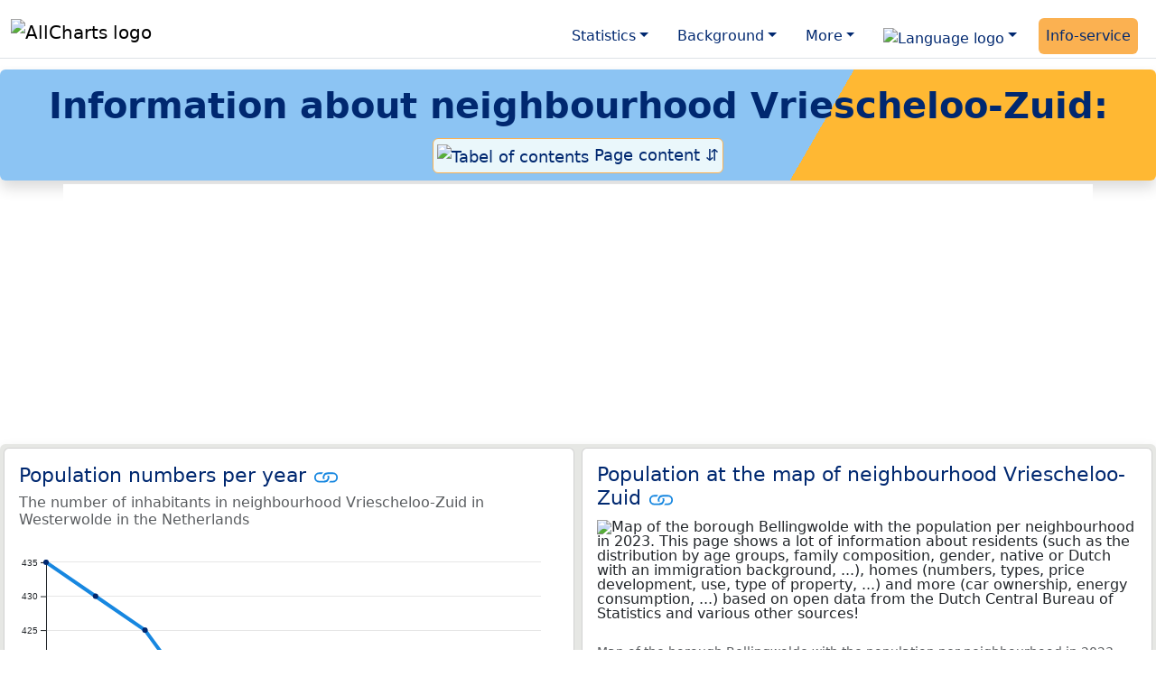

--- FILE ---
content_type: text/html
request_url: https://allcharts.info/the-netherlands/neighbourhood-vriescheloo-zuid-westerwolde/
body_size: 51985
content:
<!DOCTYPE html>
<html lang="en">
<head>
<script async src="https://www.googletagmanager.com/gtag/js?id=G-29LTKVC5T1"></script>
<script>
  window.dataLayer = window.dataLayer || [];
  function gtag(){dataLayer.push(arguments);}
  gtag('js', new Date());
  gtag('config', 'G-29LTKVC5T1');
</script>
<meta charset="utf-8">
<meta name="viewport" content="width=device-width, initial-scale=1">
<meta name ="robots" content="max-image-preview:large">
<link href="https://cdn.jsdelivr.net/npm/bootstrap@5.3.1/dist/css/bootstrap.min.css" rel="stylesheet" integrity="sha384-4bw+/aepP/YC94hEpVNVgiZdgIC5+VKNBQNGCHeKRQN+PtmoHDEXuppvnDJzQIu9" crossorigin="anonymous">
<link rel="stylesheet" type="text/css" href="/css/openinfo.css">
<link rel="apple-touch-icon" sizes="180x180" href="/apple-touch-icon.png">
<link rel="icon" type="image/png" sizes="32x32" href="/favicon-32x32.png">
<link rel="icon" type="image/png" sizes="16x16" href="/favicon-16x16.png">
<link rel="mask-icon" href="/safari-pinned-tab.svg" color="#5bbad5">
<meta name="msapplication-TileColor" content="#da532c">
<meta name="theme-color" content="#ffffff">
<script async src="https://pagead2.googlesyndication.com/pagead/js/adsbygoogle.js?client=ca-pub-3768049119581858" crossorigin="anonymous"></script>
<title>AllCharts.info - Lots of information about neighbourhood Vriescheloo-Zuid (update 2022!)</title>
<script type="application/ld+json">
    {
      "@context": "https://schema.org",
      "@type": "Organization",
      "url": "https://allcharts.info",
      "logo": "https://allcharts.info/images/start/allcharts.svg"
    }
</script>
<meta name="description" content="View the information on over 100 topics about neighbourhood Vriescheloo-Zuid in Westerwolde in the Netherlands!  With graphs, links to more information &amp; an overview of all figures in 1 table.">
<meta name="keywords" content="open-data, information, data, statistics, numbers, charts, regional">
<base href="https://allcharts.info/">
<link rel="alternate" hreflang="en" href="https://allcharts.info/the-netherlands/neighbourhood-vriescheloo-zuid-westerwolde/"/>
<link rel="alternate" hreflang="nl" href="https://allecijfers.nl/buurt/vriescheloo-zuid-westerwolde/"/>
<meta property="og:title" content="Lots of information about neighbourhood Vriescheloo-Zuid">
<meta property="og:image" content="https://allcharts.info/images/maps/map-neighbourhood-vriescheloo-zuid-westerwolde.jpg">
<meta property="og:description" content="View the information on over 100 topics about neighbourhood Vriescheloo-Zuid in Westerwolde in the Netherlands!  With graphs, links to more information &amp; an overview of all figures in 1 table.">
<meta property="og:url" content="https://allcharts.info/the-netherlands/neighbourhood-vriescheloo-zuid-westerwolde/">
<meta property="og:type" content="article">
<meta property="og:site_name" content="AllCharts.info">
<meta property="fb:app_id" content="1679841595389333">
<meta name="twitter:card" content="summary"></meta>
<meta name="twitter:site" content="@OpenInfo">
<meta name="twitter:creator" content="@OpenInfo">
<meta property="article:published_time" content="06-09-2023">
<meta property="article:modified_time" content="06-09-2023">
</head>
<body>
<nav class="navbar navbar-expand-lg navbar-light navbar-custom mt-2 mb-1 rounded" id="top">
  <div class="container-xxl justify-content-center border-bottom">
    <a class="navbar-brand" href="https://allcharts.info/"> <img src="/images/start/allcharts.svg" height="38" class="d-inline-block align-top" alt="AllCharts logo"></a>
    <button class="navbar-toggler" type="button" data-bs-toggle="collapse" data-bs-target="#navbarNavDropdown" aria-controls="navbarNavDropdown" aria-expanded="false" aria-label="Toggle navigation"><span class="navbar-toggler-icon"></span></button>
    <div class="collapse navbar-collapse" id="navbarNavDropdown">
      <div class="navbar-nav ms-auto">
			<div class="nav-item dropdown">
        <a class="nav-link dropdown-toggle mx-2 rounded" href="#" id="navbarDropdownMenuStatistics" role="button" data-bs-toggle="dropdown" aria-expanded="false">Statistics</a>
			  <div class="dropdown-menu" aria-labelledby="navbarDropdownMenuStatistics">
          <a class="dropdown-item" href="/germany/" target="_blank">Germany</a>
			    <div class="dropdown-divider"></div>
          <a class="dropdown-item" href="/the-netherlands/" target="_blank">The Netherlands</a>
          <div class="dropdown-divider"></div>
          <a class="dropdown-item" href="/country/" target="_blank">World countries</a>
			  </div>
			</div>
       <div class="nav-item dropdown">
        <a class="nav-link dropdown-toggle mx-2 rounded" href="#" id="navbarDropdownMenuBackground" role="button" data-bs-toggle="dropdown" aria-expanded="false">Background</a>
        <div class="dropdown-menu" aria-labelledby="navbarDropdownMenuBackground">
          <a class="dropdown-item" href="/definitions/" title="Definitions and other background information about the presented information" target="_blank">Definitions</a>
          <div class="dropdown-divider"></div>
          <a class="dropdown-item" href="/definitions/data-sources-and-data-providers/" title="Overview of used sources and data providers" target="_blank">Sources</a>
        </div>
      </div>
     <div class="nav-item dropdown">
        <a class="nav-link dropdown-toggle mx-2 rounded" href="#" id="navbarDropdownMenuMore" role="button" data-bs-toggle="dropdown" aria-expanded="false">More</a>
      	<div class="dropdown-menu" aria-labelledby="navbarDropdownMenuMore">
          <a class="dropdown-item" href="/info-service/" title="Services for collecting and processing data into information" target="_blank">Information services</a>
          <div class="dropdown-divider"></div>
          <a class="dropdown-item" href="/topics/" title="Overview of all topics" target="_blank">All topics</a>
          <div class="dropdown-divider"></div>
          <a class="dropdown-item" href="/cookies/" title="Usage of cookies by AllCharts" target="_blank">Cookie settings</a>
          <div class="dropdown-divider"></div>
          <a class="dropdown-item" href="/about/" title="Background information about AllCharts.info" target="_blank">About AllCharts</a>
          <div class="dropdown-divider"></div>
          <a class="dropdown-item" href="/contact/" title="Contact details" target="_blank">Contact</a>
        </div>
    </div>
    <div class="nav-item dropdown">
      <a class="nav-link dropdown-toggle mx-2 rounded" href="#" id="navbarDropdownLanguage" role="button" data-bs-toggle="dropdown" aria-expanded="false"><img src="/images/theme/lan.svg" height="20" class="d-inline-block align-middle" alt="Language logo"></a>
      <div class="dropdown-menu" aria-labelledby="navbarDropdownMenuLanguage">
        <span title="View in Dutch"><a lang="nl" class="dropdown-item" href="https://allecijfers.nl/buurt/vriescheloo-zuid-westerwolde/" target="_blank"><small>Bekijk in het </small>Nederlands</a></span>
        <div class="dropdown-divider"></div>
        <a class="dropdown-item text-muted" href="#">Current: English</a>
      </div>
    </div><div class="nav-item"><a class="nav-link mx-2 uitgelicht rounded" href="/info-service/" title="Services for finding, structuring, analysing and presenting data as information.">Info-service</a></div>
   </div>
  </div>
 </div>
</nav>
<div class="container-xxl bg-title shadow rounded py-2 mb-1 text-center">
    <h1 class="mx-2 mt-2 pb-1"><strong>Information about neighbourhood Vriescheloo-Zuid:</strong></h1>
<button class="btn btn-primary button-lichtblauw px-1 py-1" type="button" data-bs-toggle="modal" data-bs-target="#index"><img src="/images/theme/index.svg" alt="Tabel of contents"> Page content &#8693;</button>
<div class="modal fade" id="index" tabindex="-1" aria-labelledby="inhoud_titel" aria-hidden="true">
  <div class="modal-dialog">
    <div class="modal-content">
      <div class="modal-header">
        <h5 class="modal-title" id="inhoud_titel"><img src="/images/theme/index.svg" class="d-inline-block align-bottom" alt="Tabel of contents"> Contents and more information:</h5>
        <button type="button" class="btn-close" data-bs-dismiss="modal" aria-label="Close"></button>
      </div>
      <div class="modal-body text-start">
        <p class="card-text text-center tekstblauwinfo achtergrondblauw95">View the information on over 100 topics about neighbourhood Vriescheloo-Zuid in Westerwolde in the Netherlands!  With graphs, links to more information &amp; an overview of all figures in 1 table.</p>
      </div>
      <div class="modal-footer">
        <button type="button" class="btn btn-primary button-lichtblauw" data-bs-dismiss="modal"> Close </button>
      </div>
    </div>
  </div>
</div>
</div>
<div class="container achtergrondwit py-1 my-0 d-block d-md-none d-lg-block" itemscope itemtype="https://schema.org/WPAdBlock">
	<script async src="https://pagead2.googlesyndication.com/pagead/js/adsbygoogle.js"></script>
	<ins class="adsbygoogle"
	     style="display:block"
	     data-ad-client="ca-pub-3768049119581858"
	     data-ad-slot="2201548007"
	     data-ad-format="auto"
	     data-full-width-responsive="true"></ins>
	<script>
	     (adsbygoogle = window.adsbygoogle || []).push({});
	</script>
</div>
<div class="container achtergrondwit py-1 my-0 d-none d-md-block d-lg-none" id="advertentie-leader-50" itemscope itemtype="https://schema.org/WPAdBlock">
	<script async src="https://pagead2.googlesyndication.com/pagead/js/adsbygoogle.js"></script>
	<ins class="adsbygoogle"
	     style="display:block"
	     data-ad-client="ca-pub-3768049119581858"
	     data-ad-slot="2201548007"
	     data-ad-format="auto"
	     data-full-width-responsive="true"></ins>
	<script>
	     (adsbygoogle = window.adsbygoogle || []).push({});
	</script>
</div>
<div class="container-xxl achtergrondgrijs90 shadow rounded" itemscope itemtype="https://schema.org/AdministrativeArea" itemprop="name" content="Neighbourhood Vriescheloo-Zuid">
 <div class="row">
  <div class="col-lg-6 px-1 py-0">
    <div class="card my-1" id="info_population">
      <div class="card-body">
        <h5 class="card-title">Population numbers per year <a href="/the-netherlands/neighbourhood-vriescheloo-zuid-westerwolde/#info_population" title="Link to this paragraph."><svg width="1.4em" height="1.4em" viewBox="0 0 16 16" fill="#1787E0" xmlns="http://www.w3.org/2000/svg"><path d="M6.354 5.5H4a3 3 0 0 0 0 6h3a3 3 0 0 0 2.83-4H9c-.086 0-.17.01-.25.031A2 2 0 0 1 7 10.5H4a2 2 0 1 1 0-4h1.535c.218-.376.495-.714.82-1z"/><path d="M6.764 6.5H7c.364 0 .706.097 1 .268A1.99 1.99 0 0 1 9 6.5h.236A3.004 3.004 0 0 0 8 5.67a3 3 0 0 0-1.236.83z"/><path d="M9 5.5a3 3 0 0 0-2.83 4h1.098A2 2 0 0 1 9 6.5h3a2 2 0 1 1 0 4h-1.535a4.02 4.02 0 0 1-.82 1H12a3 3 0 1 0 0-6H9z"/><path d="M8 11.33a3.01 3.01 0 0 0 1.236-.83H9a1.99 1.99 0 0 1-1-.268 1.99 1.99 0 0 1-1 .268h-.236c.332.371.756.66 1.236.83z"/></svg></a></h5>
        <h6 class="card-subtitle mb-2 text-muted">The number of inhabitants in neighbourhood Vriescheloo-Zuid in Westerwolde in the Netherlands</h6>
        <div id="population"><p class="card-text"><em>One moment please, your device is loading the charts...</em></p></div>
        <p class="figure-caption">Population numbers in neighbourhood Vriescheloo-Zuid in Westerwolde in the Netherlands for the years 2013 thru 2023.</p>
        <p class="card-text">The number of inhabitants is the number of persons as registered in the population register on January 1st.</p>
      </div>
    </div>
  </div>
  <div class="col-lg-6 px-1 py-0" id="map">
   <div class="card my-1">
    <div class="card-body">
      <h5 class="card-title">Population at the map of neighbourhood Vriescheloo-Zuid <a href="/the-netherlands/neighbourhood-vriescheloo-zuid-westerwolde/#map" title="Link to this paragraph."><svg width="1.4em" height="1.4em" viewBox="0 0 16 16" fill="#1787E0" xmlns="http://www.w3.org/2000/svg"><path d="M6.354 5.5H4a3 3 0 0 0 0 6h3a3 3 0 0 0 2.83-4H9c-.086 0-.17.01-.25.031A2 2 0 0 1 7 10.5H4a2 2 0 1 1 0-4h1.535c.218-.376.495-.714.82-1z"/><path d="M6.764 6.5H7c.364 0 .706.097 1 .268A1.99 1.99 0 0 1 9 6.5h.236A3.004 3.004 0 0 0 8 5.67a3 3 0 0 0-1.236.83z"/><path d="M9 5.5a3 3 0 0 0-2.83 4h1.098A2 2 0 0 1 9 6.5h3a2 2 0 1 1 0 4h-1.535a4.02 4.02 0 0 1-.82 1H12a3 3 0 1 0 0-6H9z"/><path d="M8 11.33a3.01 3.01 0 0 0 1.236-.83H9a1.99 1.99 0 0 1-1-.268 1.99 1.99 0 0 1-1 .268h-.236c.332.371.756.66 1.236.83z"/></svg></a></h5>
      <figure class="figure"><img src="/images/maps/map-neighbourhood-vriescheloo-zuid-westerwolde.jpg" class="figure-img img-fluid rounded" alt="Map of the borough Bellingwolde with the population per neighbourhood in 2023. This page shows a lot of information about residents (such as the distribution by age groups, family composition, gender, native or Dutch with an immigration background, ...), homes (numbers, types, price development, use, type of property, ...) and more (car ownership, energy consumption, ...) based on open data from the Dutch Central Bureau of Statistics and various other sources!"></figure>
      <p class="figure-caption">Map of the borough Bellingwolde with the population per neighbourhood in 2023. The numbers at the map represent the following neighbourhoods: 1: Klein-Ulsda, 2: Oudeschans, 3: Verspreide huizen Westerwoldse A, 4: Bellingwolde, 5: Verspreide huizen ten zuidoosten van Bellingwolde, 6: Rhederweg-West, 7: Vriescheloo, 8: Verspreide huizen ten zuidoosten van Vriescheloo, 9: Vriescheloo-Zuid.</p>
      <button id="subreg" type="button" class="btn btn-primary button-open dropdown-toggle" data-bs-toggle="dropdown" aria-haspopup="true" aria-expanded="false">Neighbourhoods</button>
<div class="dropdown-menu" aria-labelledby="subreg"><a class="dropdown-item" href="/the-netherlands/neighbourhood-klein-ulsda-westerwolde/" target="_blank">1: Klein-Ulsda</a><a class="dropdown-item" href="/the-netherlands/neighbourhood-oudeschans-westerwolde/" target="_blank">2: Oudeschans</a><a class="dropdown-item" href="/the-netherlands/neighbourhood-verspreide-huizen-westerwoldse-a-westerwolde/" target="_blank">3: Verspreide huizen Westerwoldse A</a><a class="dropdown-item" href="/the-netherlands/neighbourhood-bellingwolde-westerwolde/" target="_blank">4: Bellingwolde</a><a class="dropdown-item" href="/the-netherlands/neighbourhood-verspreide-huizen-ten-zuidoosten-van-bellingwolde-westerwolde/" target="_blank">5: Verspreide huizen ten zuidoosten van Bellingwolde</a><a class="dropdown-item" href="/the-netherlands/neighbourhood-rhederweg-west-westerwolde/" target="_blank">6: Rhederweg-West</a><a class="dropdown-item" href="/the-netherlands/neighbourhood-vriescheloo-westerwolde/" target="_blank">7: Vriescheloo</a><a class="dropdown-item" href="/the-netherlands/neighbourhood-verspreide-huizen-ten-zuidoosten-van-vriescheloo-westerwolde/" target="_blank">8: Verspreide huizen ten zuidoosten van Vriescheloo</a><a class="dropdown-item" href="/the-netherlands/neighbourhood-vriescheloo-zuid-westerwolde/">9: Vriescheloo-Zuid (this page)</a><a class="dropdown-item" href="/the-netherlands/overview-municipality-westerwolde/" target="_blank">More: overview Westerwolde</a></div>
    </div>
  </div>
</div>
<div class="col-lg-12 px-1 py-0">
  <div class="card achtergrondgeel95 my-1">
    <div class="card-body">
      <h5 class="card-title">Boroughs and neighborhoods</h5>
      <p class="card-text">Have a look at the information for each per borough and neighborhood of <a href="/the-netherlands/overview-municipality-westerwolde/" target="_blank">Westerwolde</a>!</p>
    </div>
  </div>
</div>
</div>
<div class="row"><div class="col-12 text-center mx-auto my-1" itemscope itemtype="https://schema.org/WPAdBlock">
	<script async src="https://pagead2.googlesyndication.com/pagead/js/adsbygoogle.js"></script>
	<ins class="adsbygoogle"
	     style="display:block"
	     data-ad-client="ca-pub-3768049119581858"
	     data-ad-slot="2201548007"
	     data-ad-format="auto"
	     data-full-width-responsive="true"></ins>
	<script>
	     (adsbygoogle = window.adsbygoogle || []).push({});
	</script>
</div>
  <div class="col-lg-6 px-1 py-0">
    <div class="card my-1" id="info_house-value">
      <div class="card-body">
        <h5 class="card-title">Average value of dwellings <a href="/the-netherlands/neighbourhood-vriescheloo-zuid-westerwolde/#info_house-value" title="Link to this paragraph."><svg width="1.4em" height="1.4em" viewBox="0 0 16 16" fill="#1787E0" xmlns="http://www.w3.org/2000/svg"><path d="M6.354 5.5H4a3 3 0 0 0 0 6h3a3 3 0 0 0 2.83-4H9c-.086 0-.17.01-.25.031A2 2 0 0 1 7 10.5H4a2 2 0 1 1 0-4h1.535c.218-.376.495-.714.82-1z"/><path d="M6.764 6.5H7c.364 0 .706.097 1 .268A1.99 1.99 0 0 1 9 6.5h.236A3.004 3.004 0 0 0 8 5.67a3 3 0 0 0-1.236.83z"/><path d="M9 5.5a3 3 0 0 0-2.83 4h1.098A2 2 0 0 1 9 6.5h3a2 2 0 1 1 0 4h-1.535a4.02 4.02 0 0 1-.82 1H12a3 3 0 1 0 0-6H9z"/><path d="M8 11.33a3.01 3.01 0 0 0 1.236-.83H9a1.99 1.99 0 0 1-1-.268 1.99 1.99 0 0 1-1 .268h-.236c.332.371.756.66 1.236.83z"/></svg></a></h5>
        <h6 class="card-subtitle mb-2 text-muted">The average of the house values in neighbourhood Vriescheloo-Zuid in Westerwolde in the Netherlands</h6>
        <div id="house-value"><p class="card-text"><em>One moment please, your device is loading the charts...</em></p></div>
        <p class="figure-caption">Average dwelling value for the years 2013 thru 2022.</p>
        <p class="card-text">The house value is based on the average WOZ value for all dwellings in neighbourhood Vriescheloo-Zuid in Westerwolde in the Netherlands. WOZ is the abbreviation for the Act of Immovable Property valuation. This value is determined yearly by the local government and used for several legal and taxation purposes.</p>
        <button class="btn btn-primary button-info" type="button" data-bs-toggle="collapse" data-bs-target="#definition-WOZ" aria-expanded="false" aria-controls="definitie-WOZ">Explanation</button>
<div class="collapse" id="definition-WOZ">
  <br>
  <div class="card card-body">
  <dl>
  <dt class="card-text">Determination of the real estate value (WOZ value):</dt>
  <dd class="card-text">When determining the average dwelling value, only real estate objects are included that are registered as homes (main residence or home with practice space). The (provisional) average home value is determined with the valuation date of the previous year (this is based on the WOZ, the Real Estate Valuation Act).</dd>
  </dl>
</div>
</div>
      </div>
    </div>
  </div>
  <div class="col-lg-6 px-1 py-0" id="house_characteristics">
   <div class="card my-1">
      <div class="card-body">
        <h5 class="card-title">Characteristics of the 207 dwellings in neighbourhood Vriescheloo-Zuid <a href="/the-netherlands/neighbourhood-vriescheloo-zuid-westerwolde/#house_characteristics" title="Link to this paragraph."><svg width="1.4em" height="1.4em" viewBox="0 0 16 16" fill="#1787E0" xmlns="http://www.w3.org/2000/svg"><path d="M6.354 5.5H4a3 3 0 0 0 0 6h3a3 3 0 0 0 2.83-4H9c-.086 0-.17.01-.25.031A2 2 0 0 1 7 10.5H4a2 2 0 1 1 0-4h1.535c.218-.376.495-.714.82-1z"/><path d="M6.764 6.5H7c.364 0 .706.097 1 .268A1.99 1.99 0 0 1 9 6.5h.236A3.004 3.004 0 0 0 8 5.67a3 3 0 0 0-1.236.83z"/><path d="M9 5.5a3 3 0 0 0-2.83 4h1.098A2 2 0 0 1 9 6.5h3a2 2 0 1 1 0 4h-1.535a4.02 4.02 0 0 1-.82 1H12a3 3 0 1 0 0-6H9z"/><path d="M8 11.33a3.01 3.01 0 0 0 1.236-.83H9a1.99 1.99 0 0 1-1-.268 1.99 1.99 0 0 1-1 .268h-.236c.332.371.756.66 1.236.83z"/></svg></a></h5>
          <figure class="figure"><img src="/images/houses/dwellings-neighbourhood-vriescheloo-zuid-westerwolde.svg"  class="figure-img img-fluid rounded" alt="Information about the homes in this region based on open data from the Dutch Central Bureau of Statistics. Overview image with 4 pie charts."></figure><br>
          <p class="figure-caption">Percentages of home ownership, occupation, type and construction period.</p>
          <button class="btn btn-primary button-info" type="button" data-bs-toggle="collapse" data-bs-target="#definition-house-characteristics" aria-expanded="false" aria-controls="definition-house-characteristics">Explanation</button>
          <div class="collapse" id="definition-house-characteristics"><br>
            <div class="card card-body">
              <dl>
                <p>Definitions of the characteristics of the dwellings in neighbourhood Vriescheloo-Zuid:</p>
                <dt class="card-text">Houses by ownership:</dt>
                <dd class="card-text">Homes for sale are owned by the resident (s) or used as a second home. Rental houses are not occupied by the owner of the house. Rental homes are divided into (1) homes owned by a housing association or other institution. And (2) rental properties owned by companies, individuals and investors.</dd>
                <dt class="card-text">Houses by occupation:</dt>
                <dd class="card-text">A house is occupied if, according to the Personal Records Database, at least 1 person was registered at the corresponding address. All other homes are considered uninhabited.</dd>
                <dt class="card-text">Houses by type:</dt>
                <dd class="card-text">A house is defined as "multi-family" when it forms a whole building together with other houses or (business) spaces. This includes flats, gallery houses, ground floor and upstairs apartments, and apartments and houses above business premises. All other homes are defined as the "single-family" type.</dd>
                <dt class="card-text">Houses by contruction period:</dt>
                <dd class="card-text">The year of construction is the year in which a building containing a home was originally delivered. The construction period as used here has two possible values: (1) built in or after the year 2000 and (2) built before the year 2000.</dd>
              </dl>     
            </div>
          </div>
      </div>
    </div>
  </div>


</div>
<div class="row">
  <div class="col-lg-6 px-1 py-0">
    <div class="card my-1" id="info_agegroups">
      <div class="card-body">
        <h5 class="card-title">Population per age group <a href="/the-netherlands/neighbourhood-vriescheloo-zuid-westerwolde/#info_agegroups" title="Link to this paragraph."><svg width="1.4em" height="1.4em" viewBox="0 0 16 16" fill="#1787E0" xmlns="http://www.w3.org/2000/svg"><path d="M6.354 5.5H4a3 3 0 0 0 0 6h3a3 3 0 0 0 2.83-4H9c-.086 0-.17.01-.25.031A2 2 0 0 1 7 10.5H4a2 2 0 1 1 0-4h1.535c.218-.376.495-.714.82-1z"/><path d="M6.764 6.5H7c.364 0 .706.097 1 .268A1.99 1.99 0 0 1 9 6.5h.236A3.004 3.004 0 0 0 8 5.67a3 3 0 0 0-1.236.83z"/><path d="M9 5.5a3 3 0 0 0-2.83 4h1.098A2 2 0 0 1 9 6.5h3a2 2 0 1 1 0 4h-1.535a4.02 4.02 0 0 1-.82 1H12a3 3 0 1 0 0-6H9z"/><path d="M8 11.33a3.01 3.01 0 0 0 1.236-.83H9a1.99 1.99 0 0 1-1-.268 1.99 1.99 0 0 1-1 .268h-.236c.332.371.756.66 1.236.83z"/></svg></a></h5>
        <h6 class="card-subtitle mb-2 text-muted">The percentage of inhabitants per age group in neighbourhood Vriescheloo-Zuid in Westerwolde in the Netherlands </h6>
        <div id="agegroups"><p class="card-text"><em>One moment please, your device is loading the charts...</em></p></div>
        <p class="figure-caption">Neighbourhood Vriescheloo-Zuid, 2023, age groups.</p>
        <p class="card-text">Population, age groups: percentage of inhabitants per age category.</p>
      </div>
    </div>
  </div>
  <div class="col-lg-6 px-1 py-0">
     <div class="card my-1" id="info_civil-status">
      <div class="card-body">
        <h5 class="card-title">Civil status <a href="/the-netherlands/neighbourhood-vriescheloo-zuid-westerwolde/#info_civil-status" title="Link to this paragraph."><svg width="1.4em" height="1.4em" viewBox="0 0 16 16" fill="#1787E0" xmlns="http://www.w3.org/2000/svg"><path d="M6.354 5.5H4a3 3 0 0 0 0 6h3a3 3 0 0 0 2.83-4H9c-.086 0-.17.01-.25.031A2 2 0 0 1 7 10.5H4a2 2 0 1 1 0-4h1.535c.218-.376.495-.714.82-1z"/><path d="M6.764 6.5H7c.364 0 .706.097 1 .268A1.99 1.99 0 0 1 9 6.5h.236A3.004 3.004 0 0 0 8 5.67a3 3 0 0 0-1.236.83z"/><path d="M9 5.5a3 3 0 0 0-2.83 4h1.098A2 2 0 0 1 9 6.5h3a2 2 0 1 1 0 4h-1.535a4.02 4.02 0 0 1-.82 1H12a3 3 0 1 0 0-6H9z"/><path d="M8 11.33a3.01 3.01 0 0 0 1.236-.83H9a1.99 1.99 0 0 1-1-.268 1.99 1.99 0 0 1-1 .268h-.236c.332.371.756.66 1.236.83z"/></svg></a></h5>
        <h6 class="card-subtitle mb-2 text-muted">Civil status: unmarried, married, divorced or widowed,  Vriescheloo-Zuid</h6>
        <div id="civil-status"><p class="card-text"><em>One moment please, your device is loading the charts...</em></p></div>
        <p class="figure-caption">Neighbourhood Vriescheloo-Zuid, 2023, civil status.</p>
        <p class="card-text">Population, civil status: percentage of inhabitants by civil status (see the explanation for the definitions of marital status, divorced and widowed).</p>
        <button class="btn btn-primary button-info" type="button" data-bs-toggle="collapse" data-bs-target="#definition-civil-status" aria-expanded="false" aria-controls="definitie-burgerlijke-staat">Explanation</button>
<div class="collapse" id="definition-civil-status">
  <br>
  <div class="card card-body">
  <dl>
  <h5>Definitions civil status:</h5>
  <dt class="card-text">Unmarried:</dt>
  <dd class="card-text">Persons who have never married or entered into a registered partnership.</dd>
  <dt class="card-text">Married:</dt>
  <dd class="card-text">The marital status married arises after a marriage has been concluded or after a registered partnership has been entered into. Married people also include persons who live separated from each other.</dd>
  <dt class="card-text">Divorced:</dt>
  <dd class="card-text">The status divorced arises after the dissolution of a marriage or registered partnership other than through the death of the partner. Persons who only live separately (and are still married or registered as partners) are considered to be married..</dd>
  <dt class="card-text">Widowed:</dt>
  <dd class="card-text">The civil status widowed arises after dissolution of a marriage or registered partnership due to the death of the partner.</dd>
</dl>
</div>
</div>
      </div>
    </div>
  </div>
</div>
<div class="row">
  <div class="col-lg-9 px-1 py-0">
    <div class="card my-1" id="table_100_topics">
  <div class="card-body">
    <h5 class="card-title">Data about more than 100 topics! <a href="/the-netherlands/neighbourhood-vriescheloo-zuid-westerwolde/#table_100_topics" title="Link to this paragraph."><svg width="1.4em" height="1.4em" viewBox="0 0 16 16" fill="#1787E0" xmlns="http://www.w3.org/2000/svg"><path d="M6.354 5.5H4a3 3 0 0 0 0 6h3a3 3 0 0 0 2.83-4H9c-.086 0-.17.01-.25.031A2 2 0 0 1 7 10.5H4a2 2 0 1 1 0-4h1.535c.218-.376.495-.714.82-1z"/><path d="M6.764 6.5H7c.364 0 .706.097 1 .268A1.99 1.99 0 0 1 9 6.5h.236A3.004 3.004 0 0 0 8 5.67a3 3 0 0 0-1.236.83z"/><path d="M9 5.5a3 3 0 0 0-2.83 4h1.098A2 2 0 0 1 9 6.5h3a2 2 0 1 1 0 4h-1.535a4.02 4.02 0 0 1-.82 1H12a3 3 0 1 0 0-6H9z"/><path d="M8 11.33a3.01 3.01 0 0 0 1.236-.83H9a1.99 1.99 0 0 1-1-.268 1.99 1.99 0 0 1-1 .268h-.236c.332.371.756.66 1.236.83z"/></svg></a></h5>
    <p class="card-text">The table below shows data for more than 100 topics as most recently available for neighbourhood Vriescheloo-Zuid in Westerwolde in the Netherlands. Select a category to display the related topics:</p>
      <ul class="nav nav-tabs" role="tablist">
        <li class="nav-item dropdown">
           <a class="nav-link dropdown-toggle active" data-bs-toggle="dropdown" href="#" role="button" aria-haspopup="true" aria-expanded="false">Category</a>
            <div class="dropdown-menu">
              <a class="dropdown-item" id="pill-0" data-bs-toggle="tab" href="#cat-0" role="tab" aria-controls="cat-0" aria-selected="false">Business</a>
              <a class="dropdown-item" id="pill-1" data-bs-toggle="tab" href="#cat-1" role="tab" aria-controls="cat-1" aria-selected="false">Energy</a>
              <a class="dropdown-item" id="pill-2" data-bs-toggle="tab" href="#cat-2" role="tab" aria-controls="cat-2" aria-selected="false">Households</a>
              <a class="dropdown-item" id="pill-3"  data-bs-toggle="tab" href="#cat-3" role="tab" aria-controls="cat-3" aria-selected="false">Houses</a>
              <a class="dropdown-item" id="pill-4" data-bs-toggle="tab" href="#cat-4" role="tab" aria-controls="cat-4" aria-selected="false">Income</a>
              <a class="dropdown-item" id="pill-5" data-bs-toggle="tab" href="#cat-5" role="tab" aria-controls="cat-5" aria-selected="false">Migration</a>
              <a class="dropdown-item" id="pill-6" data-bs-toggle="tab" href="#cat-6" role="tab" aria-controls="cat-6" aria-selected="true">Population</a>
              <a class="dropdown-item" id="pill-7" data-bs-toggle="tab" href="#cat-7" role="tab" aria-controls="cat-7" aria-selected="false">Proximity</a>
              <a class="dropdown-item" id="pill-8" data-bs-toggle="tab" href="#cat-8" role="tab" aria-controls="cat-8" aria-selected="false">Regional</a>
              <a class="dropdown-item" id="pill-9" data-bs-toggle="tab" href="#cat-9" role="tab" aria-controls="cat-9" aria-selected="false">Transport</a>
            </div>
        </li>
      </ul>
      <div class="tab-content">
        <div class="tab-pane fade" id="cat-0" role="tabpanel" aria-labelledby="pill-0">
          <div class="table-responsive">
            <table class="table table-bordered table-sm table-striped">
              <thead><tr><th>Business</th><th>Value</th><th>Unit</th><th>Year</th></tr></thead><tbody><tr><td>Businesses total</td><td>55</td><td>number</td><td>2022</td></tr><tr><td>Businesses agricultural forestry fishing</td><td>5</td><td>number</td><td>2022</td></tr><tr><td>Businesses industry energy</td><td>15</td><td>number</td><td>2022</td></tr><tr><td>Businesses trade catering</td><td>15</td><td>number</td><td>2022</td></tr><tr><td>Businesses traffic information communications</td><td>0</td><td>number</td><td>2022</td></tr><tr><td>Businesses financial service real estate</td><td>0</td><td>number</td><td>2022</td></tr><tr><td>Businesses business services</td><td>10</td><td>number</td><td>2022</td></tr><tr><td>Government, education, care</td><td>5</td><td>number</td><td>2022</td></tr><tr><td>Businesses culture recreation other services</td><td>5</td><td>number</td><td>2022</td></tr></tbody>
            </table> 
          </div>
        </div>
        <div class="tab-pane fade" id="cat-1" role="tabpanel" aria-labelledby="pill-1">
          <div class="table-responsive">
            <table class="table table-bordered table-sm table-striped">
              <thead><tr><th>Energy</th><th>Value</th><th>Unit</th><th>Year</th></tr></thead><tbody><tr><td>Average electricity usage total</td><td>3.010</td><td>average kWh</td><td>2021</td></tr><tr><td>Average electricity usage appartment</td><td>no data</td><td>average kWh</td><td>no data</td></tr><tr><td>Average electricity usage terraced homes</td><td>2.100</td><td>average kWh</td><td>2021</td></tr><tr><td>Average electricity usage corner homes</td><td>1.870</td><td>average kWh</td><td>2021</td></tr><tr><td>Average electricity usage 2 under 1 roof homes</td><td>2.410</td><td>average kWh</td><td>2021</td></tr><tr><td>Average electricity usage detached homes</td><td>3.680</td><td>average kWh</td><td>2021</td></tr><tr><td>Average electricity usage rental homes</td><td>2.160</td><td>average kWh</td><td>2021</td></tr><tr><td>Average electricity owner-occupied homes</td><td>3.400</td><td>average kWh</td><td>2021</td></tr><tr><td>Average natural gas usage total</td><td>1.900</td><td>average m³</td><td>2021</td></tr><tr><td>Average natural gas usage appartment</td><td>no data</td><td>average m³</td><td>no data</td></tr><tr><td>Average natural gas usage terraced homes</td><td>1.360</td><td>average m³</td><td>2021</td></tr><tr><td>Average natural gas usage corner homes</td><td>1.690</td><td>average m³</td><td>2021</td></tr><tr><td>Average natural gas usage 2 under 1 roof homes</td><td>1.620</td><td>average m³</td><td>2021</td></tr><tr><td>Average natural gas usage detached homes</td><td>2.180</td><td>average m³</td><td>2021</td></tr><tr><td>Average natural gas usage rental homes</td><td>1.760</td><td>average m³</td><td>2021</td></tr><tr><td>Average natural gas owner-occupied homes</td><td>1.970</td><td>average m³</td><td>2021</td></tr><tr><td>Percentage homes with district heating</td><td>0%</td><td>percentage</td><td>2014</td></tr></tbody>
            </table> 
          </div>
        </div>
        <div class="tab-pane fade" id="cat-2" role="tabpanel" aria-labelledby="pill-2">
          <div class="table-responsive">
            <table class="table table-bordered table-sm table-striped">
              <thead><tr><th>Households</th><th>Value</th><th>Unit</th><th>Year</th></tr></thead><tbody><tr><td>Households</td><td>205</td><td>number</td><td>2023</td></tr><tr><td>Households 1 person</td><td>80</td><td>number</td><td>2023</td></tr><tr><td>Households no children</td><td>75</td><td>number</td><td>2023</td></tr><tr><td>Households with children</td><td>45</td><td>number</td><td>2023</td></tr><tr><td>Households average size</td><td>2,00</td><td>average</td><td>2023</td></tr></tbody>
            </table> 
          </div>
        </div>
        <div class="tab-pane fade" id="cat-3" role="tabpanel" aria-labelledby="pill-3">
          <div class="table-responsive">
            <table class="table table-bordered table-sm table-striped">
              <thead><tr><th>Houses</th><th>Value</th><th>Unit</th><th>Year</th></tr></thead><tbody><tr><td>Number of houses</td><td>207</td><td>number</td><td>2022</td></tr><tr><td>Average house value</td><td>€224.000</td><td>Euro</td><td>2022</td></tr><tr><td>Percentage single-family houses</td><td>100%</td><td>percentage</td><td>2022</td></tr><tr><td>Percentage multi-family houses </td><td>0%</td><td>percentage</td><td>2022</td></tr><tr><td>Percentage inhabited</td><td>97%</td><td>percentage</td><td>2022</td></tr><tr><td>Percentage homes uninhabited</td><td>3%</td><td>percentage</td><td>2022</td></tr><tr><td>Percentage homes private owned</td><td>68%</td><td>percentage</td><td>2022</td></tr><tr><td>Percentage homes rented</td><td>32%</td><td>percentage</td><td>2022</td></tr><tr><td>Percentage rental-housing by a corporation</td><td>26%</td><td>percentage</td><td>2022</td></tr><tr><td>Percentage homes other rental</td><td>7%</td><td>percentage</td><td>2022</td></tr><tr><td>Homes ownership unknown</td><td>0%</td><td>percentage</td><td>2022</td></tr><tr><td>Percentage homes built before 2000</td><td>99%</td><td>percentage</td><td>2022</td></tr><tr><td>Percentage homes built since 2000</td><td>1%</td><td>percentage</td><td>2022</td></tr></tbody>
            </table> 
          </div>
        </div>
        <div class="tab-pane fade" id="cat-4" role="tabpanel" aria-labelledby="pill-4">
          <div class="table-responsive">
            <table class="table table-bordered table-sm table-striped">
              <thead><tr><th>Income</th><th>Value</th><th>Unit</th><th>Year</th></tr></thead><tbody><tr><td>Number of income receivers</td><td>400</td><td>number</td><td>2021</td></tr><tr><td>Average income per income receipient</td><td>€26.600</td><td>Euro</td><td>2020</td></tr><tr><td>Average income per inhabitant</td><td>€22.800</td><td>Euro</td><td>2020</td></tr><tr><td>40 percentile persons with lowest income</td><td>47%</td><td>percentage</td><td>2021</td></tr><tr><td>20 percentile persons with highest income</td><td>11%</td><td>percentage</td><td>2021</td></tr><tr><td>Active persons 15-75 year</td><td>26%</td><td>percentage</td><td>2020</td></tr><tr><td>40 percentile households with lowest income</td><td>48%</td><td>percentage</td><td>2021</td></tr><tr><td>20 percentile households with highest income</td><td>11%</td><td>percentage</td><td>2021</td></tr><tr><td>Percentage households with a low income</td><td>6,4%</td><td>percentage</td><td>2021</td></tr><tr><td>Percentage households at social minimum</td><td>7,4%</td><td>percentage</td><td>2021</td></tr><tr><td>Persons with social security welfare</td><td>10</td><td>number</td><td>2021</td></tr><tr><td>Persons with social security for incapacity for work</td><td>40</td><td>number</td><td>2021</td></tr><tr><td>Persons with social security for unemployed</td><td>0</td><td>number</td><td>2021</td></tr><tr><td>Persons with social security for elderly</td><td>120</td><td>number</td><td>2021</td></tr></tbody>
            </table> 
          </div>
        </div>
        <div class="tab-pane fade" id="cat-5" role="tabpanel" aria-labelledby="pill-5">
          <div class="table-responsive">
            <table class="table table-bordered table-sm table-striped">
              <thead><tr><th>Migration</th><th>Value</th><th>Unit</th><th>Year</th></tr></thead><tbody><tr><td>Native Dutch</td><td>375</td><td>number</td><td>2022</td></tr><tr><td>Western total</td><td>30</td><td>number</td><td>2022</td></tr><tr><td>Not western total</td><td>5</td><td>number</td><td>2022</td></tr><tr><td>Marcocco</td><td>0</td><td>number</td><td>2022</td></tr><tr><td>Dutch Antilles</td><td>0</td><td>number</td><td>2022</td></tr><tr><td>Surinam</td><td>5</td><td>number</td><td>2022</td></tr><tr><td>Turkey</td><td>0</td><td>number</td><td>2022</td></tr><tr><td>Other not western</td><td>5</td><td>number</td><td>2022</td></tr></tbody>
            </table> 
          </div>
        </div>
        <div class="tab-pane fade show active" id="cat-6" role="tabpanel" aria-labelledby="pill-6">
          <div class="table-responsive">
            <table class="table table-bordered table-sm table-striped">
              <thead><tr><th>Population</th><th>Value</th><th>Unit</th><th>Year</th></tr></thead><tbody><tr><td>Inhabitants</td><td>395</td><td>number</td><td>2023</td></tr><tr><td>Men</td><td>210</td><td>number</td><td>2023</td></tr><tr><td>Women</td><td>185</td><td>number</td><td>2023</td></tr><tr><td>Ages 0 - 15</td><td>35</td><td>number</td><td>2023</td></tr><tr><td>Ages  15 - 25</td><td>35</td><td>number</td><td>2023</td></tr><tr><td>Ages 25 - 45</td><td>60</td><td>number</td><td>2023</td></tr><tr><td>Ages 45 - 65</td><td>135</td><td>number</td><td>2023</td></tr><tr><td>Ages 65 and up</td><td>130</td><td>number</td><td>2023</td></tr><tr><td>Not married</td><td>130</td><td>number</td><td>2023</td></tr><tr><td>Married</td><td>195</td><td>number</td><td>2023</td></tr><tr><td>Divorced</td><td>45</td><td>number</td><td>2023</td></tr><tr><td>Widowed</td><td>20</td><td>number</td><td>2023</td></tr><tr><td>Births</td><td>0</td><td>number</td><td>2021</td></tr><tr><td>Births relative</td><td>7</td><td>number per 1000 inhabitants</td><td>2021</td></tr><tr><td>Mortality</td><td>5</td><td>number</td><td>2021</td></tr><tr><td>Mortality relative</td><td>10</td><td>number per 1000 inhabitants</td><td>2021</td></tr><tr><td>Crime theft</td><td>0</td><td>number per 1000 inhabitants</td><td>2022</td></tr><tr><td>Crime violance and sexual abuse</td><td>2</td><td>number per 1000 inhabitants</td><td>2022</td></tr><tr><td>Crime environmental</td><td>0</td><td>number per 1000 inhabitants</td><td>2022</td></tr><tr><td>Crime scam</td><td>2</td><td>number per 1000 inhabitants</td><td>2022</td></tr><tr><td>Crime traffic</td><td>1</td><td>number per 1000 inhabitants</td><td>2022</td></tr><tr><td>Crime destruction</td><td>1</td><td>number per 1000 inhabitants</td><td>2022</td></tr><tr><td>Crime other</td><td>0</td><td>number per 1000 inhabitants</td><td>2022</td></tr><tr><td>Crime total</td><td>6</td><td>number per 1000 inhabitants</td><td>2022</td></tr></tbody>
            </table> 
          </div>
        </div>
        <div class="tab-pane fade" id="cat-7" role="tabpanel" aria-labelledby="pill-7">
          <div class="table-responsive">
            <table class="table table-bordered table-sm table-striped">
              <thead><tr><th>Regional</th><th>Value</th><th>Unit</th><th>Year</th></tr></thead><tbody><tr><td>Region code</td><td>BU19500004</td><td>code</td><td>2023</td></tr><tr><td>Region name</td><td>Vriescheloo-Zuid</td><td>name</td><td>2023</td></tr><tr><td>Region type</td><td>Buurt</td><td>type</td><td>2023</td></tr><tr><td>Population density</td><td>500</td><td>number per km2</td><td>2023</td></tr><tr><td>Passenger cars per surface</td><td>304</td><td>average per km²</td><td>2022</td></tr><tr><td>Surface total</td><td>79</td><td>hectares</td><td>2023</td></tr><tr><td>Surface land</td><td>79</td><td>hectares</td><td>2023</td></tr><tr><td>Surface water</td><td>0</td><td>hectares</td><td>2023</td></tr><tr><td>Zipcode most occuring</td><td>9699.0</td><td>postal code</td><td>2023</td></tr><tr><td>Measure of urbanity</td><td>5</td><td>indicator 1-5</td><td>2023</td></tr><tr><td>Address density</td><td>91</td><td>average per km2</td><td>2023</td></tr></tbody>
            </table> 
          </div>
        </div>
        <div class="tab-pane fade" id="cat-8" role="tabpanel" aria-labelledby="pill-8">
          <div class="table-responsive">
            <table class="table table-bordered table-sm table-striped">
              <thead><tr><th>Transport</th><th>Value</th><th>Unit</th><th>Year</th></tr></thead><tbody><tr><td>Passenger cars total</td><td>240</td><td>number</td><td>2022</td></tr><tr><td>Passenger cars petrol</td><td>190</td><td>number</td><td>2022</td></tr><tr><td>Passenger cars other fuel</td><td>50</td><td>number</td><td>2022</td></tr><tr><td>Passenger cars per household</td><td>1,20</td><td>average</td><td>2022</td></tr><tr><td>Motorcycles</td><td>30</td><td>number</td><td>2022</td></tr></tbody>
            </table> 
          </div>
        </div>
        <div class="tab-pane fade" id="cat-9" role="tabpanel" aria-labelledby="pill-9">
          <div class="table-responsive">
            <table class="table table-bordered table-sm table-striped">
              
            </table> 
          </div>
        </div>
      </div>
    <p class="card-text">Download all data for all years and all regional levels for The Netherlands as a whole or a specific municipality. Try this <a href="https://service.openinfo.nl/downloads/uitgebreide-gemeente-informatie-gratis-voorbeeld/" target="_blank">example download</a> for free. (The downloads are currently still in Dutch, translation can be prioritised on request.)</p>
  </div>
</div>
  </div>
  <div class="col-lg-3 px-1 py-0">
    <div class="card my-1 border-0">
	<div class="card-body" itemscope itemtype="https://schema.org/WPAdBlock">
		<script async src="https://pagead2.googlesyndication.com/pagead/js/adsbygoogle.js"></script>
		<ins class="adsbygoogle"
		     style="display:block"
		     data-ad-client="ca-pub-3768049119581858"
		     data-ad-slot="1203983493"
		     data-ad-format="auto"
		     data-full-width-responsive="true"></ins>
		<script>
		     (adsbygoogle = window.adsbygoogle || []).push({});
		</script>
	</div>
</div>
  </div>
<div class="col-lg-6 px-1 py-0">
  <div class="card my-1"> 
  <div class="card-body">
    <h5 class="card-title">Open data sources used</h5>
    <p class="card-text">Data is used from multiple Dutch open data providers. See <a href="/definitions/definitions-topics-regional-data-the-netherlands/" title="View the information about the data providers, data sources and the definitions of all regional topics for The Netherlands." target="_blank">this description</a> of the sources with the definitions of all regional topics.</p>
    <a href="/definitions/definitions-topics-regional-data-the-netherlands/" target="_blank" title="View the information about the data providers, data sources and the definitions of all regional topics for The Netherlands." class="btn btn-primary button-open">Sources & definitions</a>
  </div>
</div>
</div>
<div class="col-lg-6 px-1 py-0">
  <div class="card achtergrondgeel95 my-1">
    <div class="card-body">
      <h5 class="card-title">Under development</h5>
      <h6 class="card-subtitle mb-2 text-muted">Work is in progress to add more information to this page </h6>
      <p class="card-text">This page will be further expanded with more topics in clear graphs. This will be done in several iterations in the coming weeks.</p>
	</div>
</div>
</div>
</div>
</div>
<div class="container-xxl d-flex justify-content-center pt-1">
  <nav aria-label="breadcrumb">
    <ol class="breadcrumb rounded py-2 px-2">
      <li class="breadcrumb-item"><a href="https://allcharts.info/" target="_blank">AllCharts.info</a></li>
      <li class="breadcrumb-item"><a href="the-netherlands/borough-bellingwolde-westerwolde" target="_blank">Borough Bellingwolde</a></li>
      <li class="breadcrumb-item active" aria-current="page">Neighbourhood Vriescheloo-Zuid</li>
      <li class="breadcrumb-item"><a href="/the-netherlands/overview-municipality-westerwolde" target="_blank">Overview Westerwolde</a></li>
      <li class="breadcrumb-item"> <a href="https://allcharts.info/the-netherlands/neighbourhood-vriescheloo-zuid-westerwolde/#top" target="_blank">Top</a></li>
    </ol>
  </nav>
</div>
<div class="container-fluid achtergrondgrijs mb-0" id="footer">
  <div class="container-xxl achtergrondgrijs90 shadow rounded">
    <div class="row"><div class="col-12 text-center mx-auto my-1" itemscope itemtype="https://schema.org/WPAdBlock">
	<script async src="https://pagead2.googlesyndication.com/pagead/js/adsbygoogle.js"></script>
	<ins class="adsbygoogle"
	     style="display:block"
	     data-ad-client="ca-pub-3768049119581858"
	     data-ad-slot="7185253706"
	     data-ad-format="auto"
	     data-full-width-responsive="true"></ins>
	<script>
	     (adsbygoogle = window.adsbygoogle || []).push({});
	</script>
</div>
      <div class="col-md-4 my-1 py-1 px-3">
        <div class="card my-2 achtergrondwit">
         <div class="card-body">
            <p class="card-text tekstblauwinfo"><a href="https://allcharts.info/"> <img src="/images/start/allcharts.svg" height="24" class="d-inline-block" alt="AllCharts logo"></a></p>
            <p class="card-text tekstblauwinfo"><small>© Published: <time datetime="06-09-2023">06 September 2023</time></small></p>
          </div>
        </div>
      </div>
      <div class="col-md-4 my-1 py-1 px-3 center d-none d-md-block">
        <div class="card my-2 achtergrondwit">
         <div class="card-body">
        <h6 class="card-text tekstblauwinfo"><strong>Regional statistics:</strong></h6>
            <p class="card-text"><a href="/the-netherlands/">The Netherlands</a><br>
            <a href="/germany/">Germany</a><br>
            <a href="/country/">World countries</a></p>
        </div>
    </div>
  </div>
      <div class="col-md-4 my-1 py-1 px-3 d-none d-md-block">
        <div class="card my-2 achtergrondwit">
         <div class="card-body">
          <h6 class="card-text tekstblauwinfo"><strong>More:</strong></h6>
           <p class="card-text"><a href="/definitions/data-sources-and-data-providers/">Sources</a><br>
            <a href="/definitions/">Definitions</a><br>
            <a href="/contact/">Contact</a></p>
      </div>
    </div>
      </div>
    </div>
  </div>
  <button onclick="topFunction()" id="buttontop" title="Top">&uarr;</button>
</div>
<script src="https://code.jquery.com/jquery-3.5.1.slim.min.js" integrity="sha384-DfXdz2htPH0lsSSs5nCTpuj/zy4C+OGpamoFVy38MVBnE+IbbVYUew+OrCXaRkfj" crossorigin="anonymous"></script>
<script src="https://cdn.jsdelivr.net/npm/bootstrap@5.1.3/dist/js/bootstrap.bundle.min.js" integrity="sha384-ka7Sk0Gln4gmtz2MlQnikT1wXgYsOg+OMhuP+IlRH9sENBO0LRn5q+8nbTov4+1p" crossorigin="anonymous"></script>
<script>
mybutton = document.getElementById("buttontop");
window.onscroll = function() {scrollFunction()};
function scrollFunction() {
  if (document.body.scrollTop > 20 || document.documentElement.scrollTop > 20) {
    mybutton.style.display = "block";
  } else {
    mybutton.style.display = "none";
  }
}

function topFunction() {
  document.body.scrollTop = 0; 
  document.documentElement.scrollTop = 0; 
}
</script>
<script src="https://d3js.org/d3.v5.min.js"></script>
<script src="/js/oilinechart.js"></script>
<script src="/js/oicolumnchart.js"></script>
<script src="/js/oimulticolumnchart.js"></script>
<script src="/js/oidonutchart.js"></script>
<script type="text/javascript">
d3.formatDefaultLocale({
  "decimal": ",",
  "thousands": ".",
  "grouping": [3],
  "currency": ["€", ""],
  "dateTime": "%a %b %e %X %Y",
  "date": "%d/%m/%Y",
  "time": "%H:%M:%S",
  "periods": ["AM", "PM"],
  "days": ["Sunday", "Monday", "Tuesday", "Wednesday", "Thursday", "Friday", "Saturday"],
  "shortDays": ["Sun", "Mon", "Tue", "Wed", "Thu", "Fri", "Sat"],
  "months": ["January", "February", "March", "April", "May", "June", "July", "August", "September", "October", "November", "December"],
  "shortMonths": ["Jan", "Feb", "Mar", "Apr", "Mei", "Jun", "Jul", "Aug", "Sep", "Okt", "Nov", "Dec"]
});
var drawCharts = function() {
  drawLineChart("population", [{key: '2013-01-01', value: [435, '435']}, {key: '2014-01-01', value: [430, '430']}, {key: '2015-01-01', value: [425, '425']}, {key: '2016-01-01', value: [415, '415']}, {key: '2017-01-01', value: [410, '410']}, {key: '2018-01-01', value: [415, '415']}, {key: '2019-01-01', value: [415, '415']}, {key: '2020-01-01', value: [410, '410']}, {key: '2021-01-01', value: [420, '420']}, {key: '2022-01-01', value: [410, '410']}, {key: '2023-01-01', value: [395, '395']}], d3.format(",.3r"), "30",30, "Value", d3.timeFormat('%Y') );
  drawColumnChart("agegroups", [{key: '0-15', value: [0.09, '9%', '#F5BBBA', 'black']}, {key: '15-25', value: [0.09, '9%', '#F8BF4E', 'black']}, {key: '25-45', value: [0.15, '15%', '#99FF66', 'black']}, {key: '45-65', value: [0.34, '34%', '#1AB2FE', 'white']}, {key: '65+', value: [0.33, '33%', '#3901AD', 'white']}], d3.format(".0%"));
  drawMultiColumnChart("house-value", [{"Year": "2013", "Neighbourhood Vriescheloo-Zuid": [143000, "€143.000"], "Borough Bellingwolde": [163128, "€163.128"]}, {"Year": "2014", "Neighbourhood Vriescheloo-Zuid": [139000, "€139.000"], "Borough Bellingwolde": [154711, "€154.711"]}, {"Year": "2015", "Neighbourhood Vriescheloo-Zuid": [133000, "€133.000"], "Borough Bellingwolde": [148916, "€148.916"]}, {"Year": "2016", "Neighbourhood Vriescheloo-Zuid": [135000, "€135.000"], "Borough Bellingwolde": [151760, "€151.760"]}, {"Year": "2017", "Neighbourhood Vriescheloo-Zuid": [137000, "€137.000"], "Borough Bellingwolde": [155458, "€155.458"]}, {"Year": "2018", "Neighbourhood Vriescheloo-Zuid": [141000, "€141.000"], "Borough Bellingwolde": [160000, "€160.000"]}, {"Year": "2019", "Neighbourhood Vriescheloo-Zuid": [145000, "€145.000"], "Borough Bellingwolde": [166000, "€166.000"]}, {"Year": "2020", "Neighbourhood Vriescheloo-Zuid": [153000, "€153.000"], "Borough Bellingwolde": [176000, "€176.000"]}, {"Year": "2021", "Neighbourhood Vriescheloo-Zuid": [175000, "€175.000"], "Borough Bellingwolde": [198000, "€198.000"]}, {"Year": "2022", "Neighbourhood Vriescheloo-Zuid": [224000, "€224.000"], "Borough Bellingwolde": [237000, "€237.000"]}], d3.scaleOrdinal().range(["#98abc5", "#d0743c"]));drawDonutChart("civil-status", [['Not married', 0.33, '33%', '#004F69', 'white'], ['Married', 0.50, '50%', '#1f78b4', 'white'], ['Divorced', 0.12, '12%', '#33a02c', 'black'], ['Widowed', 0.05, '5%', '#458b74', 'black']]);
};
drawCharts();
window.addEventListener('resize', drawCharts);
</script>
</body>
</html>

--- FILE ---
content_type: text/html; charset=utf-8
request_url: https://www.google.com/recaptcha/api2/aframe
body_size: 266
content:
<!DOCTYPE HTML><html><head><meta http-equiv="content-type" content="text/html; charset=UTF-8"></head><body><script nonce="tGHoedqsCyqTEKaINNH4Gg">/** Anti-fraud and anti-abuse applications only. See google.com/recaptcha */ try{var clients={'sodar':'https://pagead2.googlesyndication.com/pagead/sodar?'};window.addEventListener("message",function(a){try{if(a.source===window.parent){var b=JSON.parse(a.data);var c=clients[b['id']];if(c){var d=document.createElement('img');d.src=c+b['params']+'&rc='+(localStorage.getItem("rc::a")?sessionStorage.getItem("rc::b"):"");window.document.body.appendChild(d);sessionStorage.setItem("rc::e",parseInt(sessionStorage.getItem("rc::e")||0)+1);localStorage.setItem("rc::h",'1770050635786');}}}catch(b){}});window.parent.postMessage("_grecaptcha_ready", "*");}catch(b){}</script></body></html>

--- FILE ---
content_type: application/javascript
request_url: https://allcharts.info/js/oilinechart.js
body_size: 3173
content:
var drawLineChart = function (elementID, data, formatAxisY, marginLeft, marginBottom, d3value, formatDate) { 
document.getElementById(elementID).innerHTML = "";
const margin = ({top: 30, right: 20, bottom: marginBottom, left: marginLeft});
var width = document.getElementById(elementID).clientWidth;
var height = width/1.5; 

data.forEach(dataobject => {
  dataobject['key'] = new Date(dataobject['key']); // per Object in de Array pas ik de string waarde van de key aan in een datumformaat
});

var x = d3.scaleTime()
    .domain(d3.extent(data, d => d.key)).nice() // optional tick count argument allows greater control over the step size
    .range([margin.left, width - margin.right]);

ymax = d3.max(data, d => d.value[0]);
ymin = d3.min(data, d => d.value[0]) ;
ydelta = ymax - ymin;
ymin = ymin - (ydelta/8);
if (ymin < 0) {ymin = 0};
var y = d3.scaleLinear()
  .domain([ymin, ymax]).nice()
  .range([height - margin.bottom, margin.top]);

var xAxis = (g) => g
.attr('transform', `translate(0,${height - margin.bottom})`)
.transition()
.duration(1000)
.call(d3.axisBottom(x).tickFormat(formatDate).tickSizeOuter(0));

var yAxis = (g) => g
.attr('transform', `translate(${margin.left},0)`)
.transition()
.duration(1000)
.call(d3.axisLeft(y).tickFormat(formatAxisY));

var startline = d3.line()
  .x(d => x(d.key))
  .y(d => 0);

var line = d3.line()
  .x(d => x(d.key))
  .y(d => y(d.value[0]));

var svg = d3.select('#'+elementID)
  .append("svg")
  .attr("viewBox", [0, 0, width, height]);

// Draw the x and y axes.
svg.append('g').call(xAxis)
  .selectAll("text")
    .attr("y", 6)
    .attr("x", -7)
    .attr("dy", ".35em")
    .attr("transform", "rotate(315)")
    .attr('class', 'linechart-xaxis-text');

svg.append('g').call(yAxis)
  .selectAll("text")
    .attr('class', 'linechart-yaxis-text');

// grid
var yGrid = (g) => g
.attr('class', 'grid-lines')
.selectAll('line')
.data(y.ticks())
.join('line')
.attr('x1', margin.left)
.attr('x2', width - margin.right)
.attr('y1', d => y(d))
.attr('y2', d => y(d));

// Draw the grid lines.
svg.append('g').call(yGrid);

// Draw the line.
svg.append('path')
      .datum(data)
        .attr('class', 'line')
        .attr('d', startline)
        .transition()
        .duration(800)
        .attr('d', line);

// Punten toevoegen
svg.selectAll("circle") // voegt rect en text samen
  .data(data)
  .join("circle")
    .attr("class", "tip-area")
    .attr("transform", d => 'translate(' + x(d.key) + ',' + y(d.value[0]) + ')')
    .attr("r", 3)
    .style("fill","transparent")
    .transition()
    .duration(3000)
    .style("fill","#002870")



// tooltip -> W: mbv browser en onzichtbare rect
var key = function(d) { return d.key; };

var bar = svg.selectAll("g.tooltip") // voegt rect en text samen
    .data(data, key)
    .join("g")
    .classed("tooltip", true)
    .attr("transform", d => 'translate(' + x(d.key) + ',' + 0 + ')');

//x.bandwidth() kan niet met scaleLinear
const barwith = width / data.length
bar.append("rect")
    .attr("height", height )
    .attr("width", barwith )
    .attr('fill', 'transparent')
    .append("title")
    .text(d => d3value + " " + formatDate(d.key) + ': ' + d.value[1]);
};

--- FILE ---
content_type: application/javascript
request_url: https://allcharts.info/js/oicolumnchart.js
body_size: 1734
content:
var drawColumnChart = function (elementID, data, formatAxisY) {
  document.getElementById(elementID).innerHTML = "";
  const margin = ({top: 20, right: 0, bottom: 30, left: 30});
  var width = document.getElementById(elementID).clientWidth;
  var height = width/1.5;

  var x = d3.scaleBand()
      .domain(data.map(d => d.key))
      .rangeRound([margin.left, width - margin.right])
      .paddingInner(0.06);

  var y = d3.scaleLinear()
      .domain([0, d3.max(data, d => d.value[0])])
      .range([height - margin.bottom, margin.top]);

  var svg = d3.select('#'+elementID)
        .append("svg")
        .attr("viewBox", [0, 0, width, height]);

  var key = function(d) { return d.key; };

  var bar = svg.selectAll("g") // voegt rect en text samen
      .data(data, key)
      .join("g")
        .attr("transform", d => 'translate(' + x(d.key) + ',' + y(d.value[0]) + ')');

  bar.append("rect")
    .attr("class", "bar")
    .attr("height", d => y(0) - y(d.value[0]))
    .attr("width", x.bandwidth())
    .attr("fill", d => d.value[2]);
  var yt = 12; // y(d3.min(data, d => d.value[1])) * 0.1 // 20% van range min y naar onder met tekst
  bar.append("text")
     .attr("class", "annotation")
     .text(d => d.value[1])
     .attr("text-anchor", "middle")
     .attr("x", x.bandwidth() / 2)
     .attr("y", 15)
     .attr("fill", d => d.value[3]);
  
var yAxis = g => g
    .attr("transform", 'translate(' + margin.left + ',0)')
    .call(d3.axisLeft(y).tickFormat(formatAxisY))
    .call(g => g.select(".domain").remove());
svg.append("g")
    .attr("class", "yaxis")
    .call(yAxis);

var xAxis = g => g
    .attr("transform", 'translate(0,' + (height - margin.bottom) + ')')
    .call(d3.axisBottom(x).tickSizeOuter(0));
svg.append("g")
    .attr("class", "xaxis")
    .call(xAxis);
};